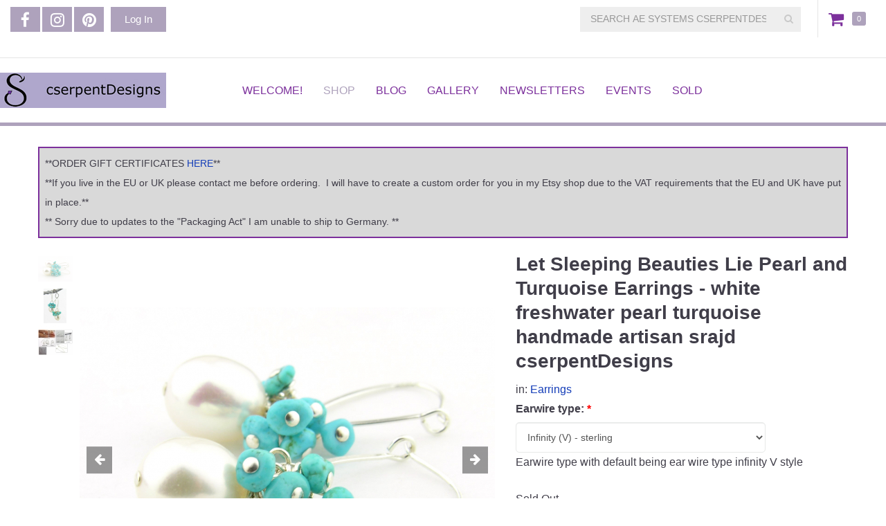

--- FILE ---
content_type: text/html; charset=utf-8
request_url: https://www.cserpentdesigns.com/product/let-sleeping-beauties-lie-pearl-and-turquoise-earrings-white-freshwater-pearl-turquoise-hand
body_size: 9409
content:
<!DOCTYPE html PUBLIC "-//W3C//DTD XHTML 1.0 Strict//EN" "http://www.w3.org/TR/xhtml1/DTD/xhtml1-strict.dtd">
<html xmlns="http://www.w3.org/1999/xhtml" xml:lang="en" lang="en" dir="ltr">

  <head>
<meta http-equiv="Content-Type" content="text/html; charset=utf-8" />
    <title>Let Sleeping Beauties Lie Pearl and Turquoise Earrings - white freshwater pearl turquoise handmade artisan srajd cserpentDesigns | AE Systems cserpentDesigns</title>
    <meta http-equiv="Content-Type" content="text/html; charset=utf-8" />
<style type='text/css'>
          #block-imsite-sitewide_message .block-inner {
            padding: 0;
          }
          #sitewide-message {
            border: 2px solid #7c309c;
            padding: 0.5em;
            background-color: #d9d9d9;
            text-align: left;
          }
          #sitewide-message *:first-child {
            margin-top: 0;
          }
          #sitewide-message *:last-child {
            margin-bottom: 0;
          }
        </style>
<meta name="keywords" content="jewelry,handmade,earrings,bracelets,necklace,sterling silver,copper,gold fill" />
<meta name="description" content="LET SLEEPING BEAUTIES LIE EARRINGS Artisan made white and turquoise earrings with white, AA grade freshwater pearls, sleeping beauty turquoise and sterling silver." />
<link rel="canonical" href="https://www.cserpentdesigns.com/product/let-sleeping-beauties-lie-pearl-and-turquoise-earrings-white-freshwater-pearl-turquoise-hand" />
<meta property="og:title" content="Let Sleeping Beauties Lie Pearl and Turquoise Earrings - white freshwater pearl turquoise handmade artisan srajd cserpentDesigns" />
<meta property="og:type" content="product" />
<meta property="og:site_name" content="AE Systems cserpentDesigns" />
<meta property="og:url" content="https://www.cserpentdesigns.com/product/let-sleeping-beauties-lie-pearl-and-turquoise-earrings-white-freshwater-pearl-turquoise-hand" />
<meta property="og:image" content="https://www.cserpentdesigns.com/sites/cserpentdesigns.indiemade.com/files/imagecache/im_clientsite_og_image/earringsflat.jpg" />
<meta property="og:image:width" content="1000" />
<meta property="og:image:height" content="750" />
<meta property="product:name" content="Let Sleeping Beauties Lie Pearl and Turquoise Earrings - white freshwater pearl turquoise handmade artisan srajd cserpentDesigns" />
<meta property="product:brand" content="AE Systems cserpentDesigns" />
<meta property="product:image" content="https://www.cserpentdesigns.com/sites/cserpentdesigns.indiemade.com/files/imagecache/im_clientsite_og_image/earringsflat.jpg" />
<meta property="product:availability" content="out of stock" />
<meta property="product:condition" content="new" />
<meta property="product:price:amount" content="51.00" />
<meta property="product:price:currency" content="USD" />
<meta property="product:retailer_item_id" content="EARRING-0238" />
<meta property="product:sku" content="EARRING-0238" />
<meta property="og:description" content="LET SLEEPING BEAUTIES LIE EARRINGS Artisan made white and turquoise earrings with white, AA grade freshwater pearls, sleeping beauty turquoise and sterling silver." />
<!-- wec102.indiemade.com -->
<meta name="viewport" content="width=device-width, initial-scale=1" />
    <meta name="HandheldFriendly" content="True" />
    <meta name="MobileOptimized" content="320" />
    <meta name="apple-mobile-web-app-capable" content="yes" />
    <meta http-equiv="cleartype" content="on" />
<link type="text/css" rel="stylesheet" media="all" href="//maxcdn.bootstrapcdn.com/font-awesome/4.6.3/css/font-awesome.min.css" />


<meta name="facebook-domain-verification" content="oliju00a97shb3rqgeswj24mc2adx8" />
    <link type="text/css" rel="stylesheet" media="all" href="/sites/cserpentdesigns.indiemade.com/files/css/css_edf56d184537bb26b93ea85a63dcd733.css" />
<link type="text/css" rel="stylesheet" media="all" href="/sites/cserpentdesigns.indiemade.com/files/designkit/designkit-mallard.css?u" />
    <script type="text/javascript" src="/sites/cserpentdesigns.indiemade.com/files/js/js_5b5a16d9546049ac5337a6d999da49c1.js"></script>
<script type="text/javascript">
<!--//--><![CDATA[//><!--
jQuery.extend(Drupal.settings, { "basePath": "\u002F", "fivestar": { "titleUser": "Your rating: ", "titleAverage": "Average: ", "feedbackSavingVote": "Saving your vote...", "feedbackVoteSaved": "Your vote has been saved.", "feedbackDeletingVote": "Deleting your vote...", "feedbackVoteDeleted": "Your vote has been deleted." }, "lightbox2": { "rtl": 0, "file_path": "\u002F(\u005Cw\u005Cw\u002F)sites\u002Fcserpentdesigns.indiemade.com\u002Ffiles", "default_image": "\u002Fsites\u002Fall\u002Fmodules\u002Flightbox2\u002Fimages\u002Fbrokenimage.jpg", "border_size": 10, "font_color": "000", "box_color": "fff", "top_position": "", "overlay_opacity": "0.8", "overlay_color": "000", "disable_close_click": true, "resize_sequence": 0, "resize_speed": 400, "fade_in_speed": 400, "slide_down_speed": 600, "use_alt_layout": false, "disable_resize": 0, "disable_zoom": false, "force_show_nav": false, "show_caption": true, "loop_items": false, "node_link_text": "View Image Details", "node_link_target": false, "image_count": "Image !current of !total", "video_count": "Video !current of !total", "page_count": "Page !current of !total", "lite_press_x_close": "press \u003Ca href=\u0022#\u0022 onclick=\u0022hideLightbox(); return FALSE;\u0022\u003E\u003Ckbd\u003Ex\u003C\u002Fkbd\u003E\u003C\u002Fa\u003E to close", "download_link_text": "", "enable_login": false, "enable_contact": false, "keys_close": "c x 27", "keys_previous": "p 37", "keys_next": "n 39", "keys_zoom": "z", "keys_play_pause": "32", "display_image_size": "original", "image_node_sizes": "()", "trigger_lightbox_classes": "", "trigger_lightbox_group_classes": "", "trigger_slideshow_classes": "", "trigger_lightframe_classes": "", "trigger_lightframe_group_classes": "", "custom_class_handler": 0, "custom_trigger_classes": "", "disable_for_gallery_lists": true, "disable_for_acidfree_gallery_lists": true, "enable_acidfree_videos": true, "slideshow_interval": 5000, "slideshow_automatic_start": true, "slideshow_automatic_exit": true, "show_play_pause": true, "pause_on_next_click": false, "pause_on_previous_click": true, "loop_slides": false, "iframe_width": 600, "iframe_height": 400, "iframe_border": 1, "enable_video": false }, "uc_out_of_stock": { "path": "\u002Fuc_out_of_stock\u002Fquery", "throbber": 0, "instock": 0, "msg": "\u003Cp\u003ESold Out\u003C\u002Fp\u003E\u000A" }, "attributes": { "29": { "aid": "29", "name": "Earwire type sterling - infinity V style", "default_label": "Earwire type", "default_ordering": "0", "default_required": "1", "default_display": "1", "description": "Earwire type with default being ear wire type infinity V style", "label": "Earwire type", "default_option": "", "required": "1", "ordering": "0", "display": "1", "nid": "759", "options": { "218": { "nid": "759", "oid": "218", "cost": "0.00000", "price": "0.00000", "weight": "0", "ordering": "0", "name": "Infinity (V) - sterling", "aid": "29" }, "230": { "nid": "759", "oid": "230", "cost": "0.00000", "price": "0.00000", "weight": "0", "ordering": "1", "name": "Marquise (inverted V) - sterling", "aid": "29" }, "219": { "nid": "759", "oid": "219", "cost": "0.00000", "price": "0.00000", "weight": "0", "ordering": "2", "name": "Shepherds hook, french style - sterling", "aid": "29" }, "249": { "nid": "759", "oid": "249", "cost": "0.00000", "price": "0.00000", "weight": "0", "ordering": "3", "name": "Shepherds hook - Argentium sterling silver", "aid": "29" }, "220": { "nid": "759", "oid": "220", "cost": "0.00000", "price": "0.00000", "weight": "0", "ordering": "4", "name": "Leverback - sterling", "aid": "29" }, "221": { "nid": "759", "oid": "221", "cost": "0.00000", "price": "0.00000", "weight": "0", "ordering": "5", "name": "Post with 3mm ball at ear - sterling", "aid": "29" }, "222": { "nid": "759", "oid": "222", "cost": "0.00000", "price": "0.00000", "weight": "0", "ordering": "6", "name": "Post with 6mm saucer at ear - sterling", "aid": "29" }, "223": { "nid": "759", "oid": "223", "cost": "0.00000", "price": "8.00000", "weight": "0", "ordering": "7", "name": "Clip-ons - sterling", "aid": "29" }, "224": { "nid": "759", "oid": "224", "cost": "0.00000", "price": "0.00000", "weight": "0", "ordering": "8", "name": "Shepherds hook\u002Ffrench - surgical steel", "aid": "29" }, "225": { "nid": "759", "oid": "225", "cost": "0.00000", "price": "0.00000", "weight": "0", "ordering": "9", "name": "Shepherds hook\u002Ffrench - niobium", "aid": "29" }, "226": { "nid": "759", "oid": "226", "cost": "0.00000", "price": "1.00000", "weight": "0", "ordering": "10", "name": "Shepherds hook, French style - gold filled", "aid": "29" }, "227": { "nid": "759", "oid": "227", "cost": "0.00000", "price": "4.00000", "weight": "0", "ordering": "11", "name": "Leverback - gold filled", "aid": "29" }, "228": { "nid": "759", "oid": "228", "cost": "0.00000", "price": "1.00000", "weight": "0", "ordering": "12", "name": "Post with 4mm ball at ear - gold filled", "aid": "29" }, "229": { "nid": "759", "oid": "229", "cost": "0.00000", "price": "2.00000", "weight": "0", "ordering": "13", "name": "Marquise (V) style - gold filled", "aid": "29" } } } }, "uc_currency_sign": "$", "uc_currency_prec": 2, "googleanalytics": { "trackOutbound": 1, "trackMailto": 1, "trackDownload": 1, "trackDownloadExtensions": "7z|aac|arc|arj|asf|asx|avi|bin|csv|doc(x|m)?|dot(x|m)?|exe|flv|gif|gz|gzip|hqx|jar|jpe?g|js|mp(2|3|4|e?g)|mov(ie)?|msi|msp|pdf|phps|png|ppt(x|m)?|pot(x|m)?|pps(x|m)?|ppam|sld(x|m)?|thmx|qtm?|ra(m|r)?|sea|sit|tar|tgz|torrent|txt|wav|wma|wmv|wpd|xls(x|m|b)?|xlt(x|m)|xlam|xml|z|zip" } });
//--><!]]>
</script>
<script type="text/javascript">
<!--//--><![CDATA[//><!--
(function(i,s,o,g,r,a,m){i["GoogleAnalyticsObject"]=r;i[r]=i[r]||function(){(i[r].q=i[r].q||[]).push(arguments)},i[r].l=1*new Date();a=s.createElement(o),m=s.getElementsByTagName(o)[0];a.async=1;a.src=g;m.parentNode.insertBefore(a,m)})(window,document,"script","//www.google-analytics.com/analytics.js","ga");ga("create", "UA-151918625-1", { "cookieDomain": "auto" });ga("set", "anonymizeIp", true);ga("send", "pageview");
//--><!]]>
</script>
<script type="text/javascript">
<!--//--><![CDATA[//><!--
if(top.frames.length > 0) top.location.href=self.location;
//--><!]]>
</script>
<script type="text/javascript">
<!--//--><![CDATA[//><!--

      document.addEventListener('contextmenu', function (e) {
        e.preventDefault();
      }, false);
    
//--><!]]>
</script>


<script>
$(document).ready(function() {

var $attributes = $('.attribute');

$attributes.each(function() {

console.log($(this).find('label'));
 if($(this).find('label').html().includes('Earwire type:')) {
 
 $(this).find('option').first().remove();
$(this).find('option').first().attr('selected', 'selected')

}
});

});
</script>

<script async type="text/javascript" src="https://static.klaviyo.com/onsite/js/klaviyo.js?company_id=YiB8JM"></script>

<script
src="https://www.paypal.com/sdk/js?client-id=AXPZmHfH_hHaRrWuYOkIORXcQ-2Alv8cPKldXeA_Z1yKvJMoFKvV7HmhhSLGQSqsg4kMCq6kQgcN71r0&components=messages"
data-namespace="PayPalSDK">
</script>

<!-- Global site tag (gtag.js) - Google Analytics -->

<script async src=https://www.googletagmanager.com/gtag/js?id=UA-151918625-1></script>

<script>

window.dataLayer = window.dataLayer || [];

function gtag(){dataLayer.push(arguments);}

gtag('js', new Date());

gtag('config', 'UA-151918625-1');

</script>

<!-- Meta Pixel Code -->

<script>

!function(f,b,e,v,n,t,s)

{if(f.fbq)return;n=f.fbq=function(){n.callMethod?

n.callMethod.apply(n,arguments):n.queue.push(arguments)};

if(!f._fbq)f._fbq=n;n.push=n;n.loaded=!0;n.version='2.0';

n.queue=[];t=b.createElement(e);t.async=!0;

t.src=v;s=b.getElementsByTagName(e)[0];

s.parentNode.insertBefore(t,s)}(window, document,'script',

'https://connect.facebook.net/en_US/fbevents.js');

fbq('init', '1052295018818806');

fbq('track', 'PageView');
fbq('track', 'ViewContent');

</script>

<noscript><img height="1" width="1" style="display:none"

src=https://www.facebook.com/tr?id=1052295018818806&ev=PageView&noscript=1

/></noscript>

<!-- End Meta Pixel Code -->  </head>

  <body class="page not-front not-logged-in node-type-product no-sidebars designkit page-product-let-sleeping-beauties-lie-pearl-and-turquoise-earrings-white-freshwater-pearl-turquoise-hand section-product">

    
    <div id="page-wrapper">
      <div id="page">

        <div id="header-top">
          <div class="container">
            <div class="row">
              <div id="header_top_blocks">
    <a id="xuserlogin" href="javascript:void(0)"><i class="fa fa-user" aria-hidden="true"></i></a><ul id="admin-links" class="header-block"><li class="first last"><a href="/user">Log In</a></li>
</ul><ul id="social-web-links" class="header-block"><li class="first"><a class="social-facebook" title="Find Us on Facebook" href = "http://www.facebook.com/cserpentDesigns" target="_self"><i class="fa fa-facebook"></i></a></li>
<li><a class="social-instagram" title="Follow Us on Instagram" href = "http://instagram.com/cserpentDesigns" target="_self"><i class="fa fa-instagram"></i></a></li>
<li class="last"><a class="social-pinterest" title="Follow Us on Pinterest" href = "http://pinterest.com/cserpentDesigns" target="_self"><i class="fa fa-pinterest"></i></a></li>
<li><a class="social-rss" title="RSS Feed" href = "/blog/feed" target="_self"><i class="fa fa-rss"></i></a></li>
</ul></div><div id="cart">
  <span id="mini-cart"><a href="/cart" title="View Shopping Cart" class="fa fa-shopping-cart">Cart</a></span>
  <span><a href="/cart" title="0 Items in Shopping Cart">0</a></span>
</div>
<form action="/product/let-sleeping-beauties-lie-pearl-and-turquoise-earrings-white-freshwater-pearl-turquoise-hand"  accept-charset="UTF-8" method="post" id="search-block-form">
<div><div class="container-inline">
  <i id="mobile-search-icon" class="fa fa-search" aria-hidden="true"></i><div class="input-group"><span class="input-group-btn"><button type="submit" class="btn btn-default"><i class="fa fa-search" aria-hidden="true"></i></button></span><div class="form-group" id="edit-search-block-form-1-wrapper">
 <label for="edit-search-block-form-1">Search this site: </label>
 <input type="text" maxlength="128" name="search_block_form" id="edit-search-block-form-1" size="15" value="" title="SEARCH AE SYSTEMS CSERPENTDESIGNS" placeholder="SEARCH AE SYSTEMS CSERPENTDESIGNS" class="form-control" />
</div>
<input type="submit" name="op" id="edit-submit" value="Search"  class="form-submit btn btn-default" />
<input type="hidden" name="form_build_id" id="form-QwyBOhtGGd4sqpD_YbgbHk0XRsGU1Izl41skv9giv58" value="form-QwyBOhtGGd4sqpD_YbgbHk0XRsGU1Izl41skv9giv58"  />
<input type="hidden" name="form_id" id="edit-search-block-form" value="search_block_form"  />
</div></div>

</div></form>
            </div>
          </div>
        </div>

        <div id="header">
          <div class="container">
            <div class="row">
                              <a href="/" title="Home" rel="home" id="logo">
                  <img alt="AE Systems cserpentDesigns Banner" title="AE Systems cserpentDesigns Home" width="240" height="" src="https://www.cserpentdesigns.com/sites/cserpentdesigns.indiemade.com/files/imagecache/im_clientsite_logo/logoslavshrink240.jpg?th=mallard&amp;bg=FFFFFF&amp;st=&amp;fid=2079" id="logo-image"/>                </a>
              
              
              <div id="shop-by-category"><a href="javascript:void(0)" id="sbcat">Sections<i class="fa fa-caret-down" aria-hidden="true"></i></a><div id="catalog-menu-ss"><ul class="catalog menu"><li class="expanded"><span class="trail"><a href="/catalog/jewelry-0">Jewelry</a></span>
<ul class="menu"><li class="expanded"><span class="trail"><a href="/catalog/earrings">Earrings</a></span>
</li><li class="expanded"><span class="trail"><a href="/catalog/bracelets-bangles-cuffs">Bracelets ~ Bangles ~ Cuffs</a></span>
</li><li class="expanded"><span class="trail"><a href="/catalog/necklaces-pendants">Necklaces ~ Pendants</a></span>
</li><li class="expanded"><span class="trail"><a href="/catalog/anklets">Anklets</a></span>
</li><li class="expanded"><span class="trail"><a href="/catalog/pinsfibulas">Pins/Fibulas</a></span>
</li></ul>
</li><li class="expanded"><span class="trail"><a href="/catalog/jeweled-things">Jeweled things</a></span>
<ul class="menu"><li class="expanded"><span class="trail"><a href="/catalog/stitch-markerszipper-pulls">Stitch Markers/Zipper Pulls</a></span>
</li><li class="expanded"><span class="trail"><a href="/catalog/pens-and-stylusdaubers">Pens and Stylus/Daubers</a></span>
</li><li class="expanded"><span class="trail"><a href="/catalog/air-plant-hangarsplanters">Air Plant Hangars/Planters</a></span>
</li></ul>
</li><li class="expanded"><span class="trail"><a href="/catalog/sale">SALE</a></span>
</li><li class="expanded"><span class="trail"><a href="/catalog/collections">Collections</a></span>
<ul class="menu"><li class="expanded"><span class="trail"><a href="/catalog/forge-and-flow">Forge and Flow</a></span>
</li><li class="expanded"><span class="trail"><a href="/catalog/dog-collection">Dog Collection</a></span>
</li><li class="expanded"><span class="trail"><a href="/catalog/morse-code-jewelry">Morse Code Jewelry</a></span>
</li><li class="expanded"><span class="trail"><a href="/catalog/short-and-sweet-collection">Short and Sweet Collection</a></span>
</li><li class="expanded"><span class="trail"><a href="/catalog/venetian-beauties">Venetian Beauties</a></span>
</li><li class="expanded"><span class="trail"><a href="/catalog/holiday">Holiday</a></span>
</li></ul>
</li><li class="expanded"><span class="trail"><a href="/catalog/shipping">Shipping</a></span>
</li><li class="expanded"><span class="trail"><a href="/catalog/gift-certificate">Gift Certificate</a></span>
</li></ul></div></div>
                              <nav class="navbar navbar-default">
                  <div class="container">
                    <div class="navbar-header">
                      <button type="button" class="navbar-toggle collapsed" data-toggle="collapse" data-target="#bs-example-navbar-collapse-1">
                        <span class="sr-only">Toggle navigation</span>
                        <div class="icon-bar icon-bar-top"></div>
                        <div class="icon-bar icon-bar-bottom"></div>
                        <!--  <span class="icon-bar"></span> -->
                      </button>
                    </div>
                    <div class="collapse navbar-collapse" id="bs-example-navbar-collapse-1">
                      <ul class="nav navbar-nav">
    <li><a href="/content/unique-artisan-jewelry-some-glitz-some-grunge-and-some-between">Welcome!</a></li>
    <li><a href="/store" class="active">Shop</a></li>
    <li><a href="/blog">Blog</a></li>
    <li><a href="/galleries">Gallery</a></li>
    <li><a href="/news">Newsletters</a></li>
    <li><a href="/calendar">Events</a></li>
    <li><a href="/sold">Sold</a></li>
  </ul>
                    </div>
                  </div><!-- /.container -->
                </nav><!-- /#nav -->
              
            </div><!-- /.row -->
          </div><!-- /.container -->
        </div><!-- /#header -->


        <div id="main">
          <div class="container">
            <div class="row">

              
              <div id="content">
                <div class="section">
                                                                        
                  <div id="sitewide-message"><div><span style="font-size:14px;">**ORDER GIFT CERTIFICATES <a href="https://www.cserpentdesigns.com/product/gift-certificate">HERE</a>**</span></div>

<div><span style="font-size:14px;">**If you live in the EU or UK please contact me before ordering.&nbsp; I will have to create a custom order for you in my Etsy shop due to the VAT requirements that the EU and UK have put in place.**</span></div>

<div><span style="font-size:14px;">** Sorry due to updates to the &quot;Packaging Act&quot; I am unable to ship to Germany. **</span></div></div>
                  <div id="content-area">
                      <div id="node-759" class="node node-type-product build-mode- move">
    <div id="product-images" class="node-column node-column-left image-container thumbs-bottom">
      <div class="image-container-content">
        <div id="slider-thumbs"><ul class="slides"><li class="first"><a href="# " id="carousel-selector-0" class="selected"><img alt="Artisan made sterling earrings with white pearls and sleeping beauty turquoise" title="Let Sleeping Beauties Lie Pearl and Turquoise Earrings" width="50" height="50" src="https://www.cserpentdesigns.com/sites/cserpentdesigns.indiemade.com/files/imagecache/im_clientsite_product_small_thumb/earringsflat.jpg?th=mallard&amp;bg=FFFFFF&amp;st=2&amp;ar=0&amp;or=1" class="imagecache imagecache-im_clientsite_product_small_thumb"/></a></li>
<li><a href="# " id="carousel-selector-1"><img alt="Artisan made sterling earrings with white pearls and sleeping beauty turquoise" title="Let Sleeping Beauties Lie Pearl and Turquoise Earrings" width="50" height="50" src="https://www.cserpentdesigns.com/sites/cserpentdesigns.indiemade.com/files/imagecache/im_clientsite_product_small_thumb/hang_168.jpg?th=mallard&amp;bg=FFFFFF&amp;st=2&amp;ar=0&amp;or=1" class="imagecache imagecache-im_clientsite_product_small_thumb"/></a></li>
<li class="last"><a href="# " id="carousel-selector-2"><img alt="Ear wire styles available in sterling and surgical steel" title="Ear wire styles available in sterling and surgical steel" width="50" height="50" src="https://www.cserpentdesigns.com/sites/cserpentdesigns.indiemade.com/files/imagecache/im_clientsite_product_small_thumb/earwirestylescollage_2.jpg?th=mallard&amp;bg=FFFFFF&amp;st=2&amp;ar=0&amp;or=1" class="imagecache imagecache-im_clientsite_product_small_thumb"/></a></li>
</ul></div><div id="product-image-carousel" class="carousel" data-interval=""><div class="carousel-inner" role="listbox"><div class="item active" data-slide-number="0"><div class="image-preview"><a href="https://www.cserpentdesigns.com/sites/cserpentdesigns.indiemade.com/files/imagecache/im_clientsite_product_zoom/earringsflat.jpg" class="gallery" data-toggle="lightbox" data-gallery="data-gallery-products" data-parent="#product-images" title="Let Sleeping Beauties Lie Pearl and Turquoise Earrings"><img alt="Artisan made sterling earrings with white pearls and sleeping beauty turquoise" title="Let Sleeping Beauties Lie Pearl and Turquoise Earrings" width="600" height="450" src="https://www.cserpentdesigns.com/sites/cserpentdesigns.indiemade.com/files/imagecache/im_clientsite_product_detail/earringsflat.jpg?th=mallard&amp;bg=FFFFFF&amp;st=" class="imagecache imagecache-im_clientsite_product_detail"/><i class="zoom-in fa fa-expand"></i></a></div></div><div class="item" data-slide-number="1"><div class="image-preview"><a href="https://www.cserpentdesigns.com/sites/cserpentdesigns.indiemade.com/files/imagecache/im_clientsite_product_zoom/hang_168.jpg" class="gallery" data-toggle="lightbox" data-gallery="data-gallery-products" data-parent="#product-images" title="Let Sleeping Beauties Lie Pearl and Turquoise Earrings"><img alt="Artisan made sterling earrings with white pearls and sleeping beauty turquoise" title="Let Sleeping Beauties Lie Pearl and Turquoise Earrings" width="600" height="450" src="https://www.cserpentdesigns.com/sites/cserpentdesigns.indiemade.com/files/imagecache/im_clientsite_product_detail/hang_168.jpg?th=mallard&amp;bg=FFFFFF&amp;st=" class="imagecache imagecache-im_clientsite_product_detail"/><i class="zoom-in fa fa-expand"></i></a></div></div><div class="item" data-slide-number="2"><div class="image-preview"><a href="https://www.cserpentdesigns.com/sites/cserpentdesigns.indiemade.com/files/imagecache/im_clientsite_product_zoom/earwirestylescollage_2.jpg" class="gallery" data-toggle="lightbox" data-gallery="data-gallery-products" data-parent="#product-images" title="Ear wire styles available in sterling and surgical steel"><img alt="Ear wire styles available in sterling and surgical steel" title="Ear wire styles available in sterling and surgical steel" width="600" height="450" src="https://www.cserpentdesigns.com/sites/cserpentdesigns.indiemade.com/files/imagecache/im_clientsite_product_detail/earwirestylescollage_2.jpg?th=mallard&amp;bg=FFFFFF&amp;st=" class="imagecache imagecache-im_clientsite_product_detail"/><i class="zoom-in fa fa-expand"></i></a></div></div></div><a class="left carousel-control" href="#product-image-carousel" role="button" data-slide="prev">
            <span class="fa fa-arrow-left" aria-hidden="true"></span>
            <span class="sr-only">Previous</span>
          </a>
          <a class="right carousel-control" href="#product-image-carousel" role="button" data-slide="next">
            <span class="fa fa-arrow-right" aria-hidden="true"></span>
            <span class="sr-only">Next</span>
          </a></div>      </div>
    </div>
    <div id="product-info" class="node-column node-column-right">
      <div class="summary">
                <h1 class="product_title">Let Sleeping Beauties Lie Pearl and Turquoise Earrings - white freshwater pearl turquoise handmade artisan srajd cserpentDesigns</h1>
                  <div class="fullproperty">
            in: <a href="/catalog/earrings">Earrings</a>          </div>
                              </div>
      <div class="addtocart">
        <div class="add-to-cart"><form action="/product/let-sleeping-beauties-lie-pearl-and-turquoise-earrings-white-freshwater-pearl-turquoise-hand"  accept-charset="UTF-8" method="post" id="uc-product-add-to-cart-form-759">
<div><div class="attributes"><div class="attribute indiemade-attribute attribute-29 odd"><div class="form-group" id="edit-attributes-29-wrapper">
 <label for="edit-attributes-29">Earwire type: <span class="form-required" title="This field is required.">*</span></label>
 <select name="attributes[29]" class="form-control required" id="edit-attributes-29" ><option value="" selected="selected">Please select</option><option value="218">Infinity (V) - sterling</option><option value="230">Marquise (inverted V) - sterling</option><option value="219">Shepherds hook, french style - sterling</option><option value="249">Shepherds hook - Argentium sterling silver</option><option value="220">Leverback - sterling</option><option value="221">Post with 3mm ball at ear - sterling</option><option value="222">Post with 6mm saucer at ear - sterling</option><option value="223">Clip-ons - sterling, +$8.00</option><option value="224">Shepherds hook/french - surgical steel</option><option value="225">Shepherds hook/french - niobium</option><option value="226">Shepherds hook, French style - gold filled, +$1.00</option><option value="227">Leverback - gold filled, +$4.00</option><option value="228">Post with 4mm ball at ear - gold filled, +$1.00</option><option value="229">Marquise (V) style - gold filled, +$2.00</option></select>
 <div class="description"><p>Earwire type with default being ear wire type infinity V style</p>
</div>
</div>
</div></div><input type="hidden" name="qty" id="edit-qty" value="1"  />
<input type="submit" name="op" id="edit-submit-759" value="Add to cart"  class="form-submit node-add-to-cart btn btn-default" />
<input type="hidden" name="form_build_id" id="form-RhH9oL9aR0ckSs1tlaWzI0wUYp4LHzxszUJEhvr3KYw" value="form-RhH9oL9aR0ckSs1tlaWzI0wUYp4LHzxszUJEhvr3KYw"  />
<input type="hidden" name="form_id" id="edit-uc-product-add-to-cart-form-759" value="uc_product_add_to_cart_form_759"  />

</div></form>
</div>      </div>
          </div>
    <div id="product-details">
      <div class="product-body"><p class="rtecenter"><strong>LET SLEEPING BEAUTIES LIE EARRINGS</strong></p>

<p>Artisan made white and turquoise earrings with white, AA grade freshwater pearls, sleeping beauty turquoise and sterling silver.</p>

<p>For these cluster earrings I combined sleeping beauty turquoise chips with AA grade 8mm white, freshwater pearls.&nbsp; These pearl earrings are elegant and fun all in one.&nbsp; They are shown hanging on infinity V style ear wires.&nbsp; The earrings hang down a bit less than 1 1/4&quot; (3.2 cm).&nbsp; If needed I can change the style or metal of the ear wires.&nbsp; Pearls are one of the June birthstones.&nbsp; Turquoise is one of the birthstones for December.</p>

<p>DESIGN ELEMENTS:<br />
✥ white AA grade freshwater pearls<br />
✥ sleeping beauty turquoise chips<br />
✥ Sterling silverwire and ear wires<br />
✥ Length: 1 1/4&quot; (3.2 cm)</p>

<p>NOTE: What is pictured is the infinity V style leverback ear wire in sterling silver.&nbsp; Please choose your preferred ear wire style.</p>

<p>Please read my shipping and store policies (<a href="https://www.cserpentdesigns.com/content/faq">https://www.cserpentdesigns.com/content/FAQ</a>) prior to purchase. &nbsp; I&#39;ll always combine shipping if you buy multiple items together. There is no charge for shipping within the United States and there is a nominal shipping charge to other countries. When I ship I use first class mail for both domestic and international addresses. I also use delivery confirmation if that is available for your location. Your jewelry will arrive gift wrapped for you to open yourself or give to someone else.</p>

<p><a href="https://cserpentdesigns.indiemade.com/search/node/pearl">MORE PEARL JEWELRY HERE</a></p>

<p><a href="https://www.cserpentdesigns.com/search/node/white">MORE WHITE JEWELRY HERE</a></p>

<p><a href="https://www.cserpentdesigns.com/search/node/lampwork">MORE LAMPWORK JEWELRY HERE</a></p>

<p><a href="https://www.cserpentdesigns.com/catalog/earrings">MORE EARRINGS HERE</a></p>

<p><a href="http://www.cserpentdesigns.com/store">RETURN TO MY SHOP HERE</a></p>

<p>&bull;&middot;.&middot;&acute;`&middot;.&middot;&bull;&middot;.&middot;&acute;`&middot;.&middot;&bull;&middot;.&middot;&acute;`&middot;.&middot;&bull;&middot;.&middot;&acute;`&middot;.&middot;&bull;&middot;.&middot;&acute;`&middot;.&middot;&bull;&middot;.&middot;&acute;`&middot;.&middot;&bull;&middot;.&middot;&acute;`&middot;.&middot;&bull;&middot;.&middot;&acute;`&middot;.&middot;&bull;<br />
Follow me on social media! My designs premiere on Facebook so be sure to like my Facebook page if you want to see my designs fresh out of the studio!</p>

<p>Twitter: <a href="http://twitter.com/cserpentDesigns" rel="nofollow" target="_blank">http://twitter.com/cserpentDesigns</a><br />
Pinterest: <a href="http://www.pinterest.com/cserpentDesigns/" rel="nofollow" target="_blank">http://www.pinterest.com/cserpentDesigns/</a><br />
Facebook: <a href="http://www.facebook.com/cserpentDesigns" rel="nofollow" target="_blank">http://www.facebook.com/cserpentDesigns</a><br />
Blog: <a href="http://cserpentDesigns.blogspot.com" rel="nofollow" target="_blank">http://cserpentDesigns.blogspot.com</a><br />
Instagram: @cserpentDesigns</p></div><ul class="node-arrow-pager"><li class="previous first"><a href="/product/white-lattice-pearl-drops-earrings-white-freshwater-pearl-dangle-drop-sterling-silver-handma" title="Previous"><i class="fa fa-chevron-left"></i></a></li>
<li class="next last"><a href="/product/white-lattice-pearl-drops-earrings-white-freshwater-pearl-dangle-drop-sterling-silver-handma" title="Next"><i class="fa fa-chevron-right"></i></a></li>
</ul>    </div>
  </div>
                    </div>

                  
                </div><!-- /.section -->
              </div><!-- #content -->

              
              
            </div><!-- /.row -->
          </div><!-- /.container -->
        </div><!-- /#main -->
      </div><!-- /#page -->

              <div class="region region-footer-top">
          <div class="container">
            <div class="row">
              <ul id="footer-links" class="nav navbar-nav"><li class="first"><a href="/content/about-me">About me</a></li>
<li><a href="/content/faq">FAQ</a></li>
<li><a href="/content/shipping-and-returns">Shipping and Returns</a></li>
<li><a href="/content/be-insider">Be An Insider!</a></li>
<li><a href="/contact">Contact</a></li>
<li class="last"><a href="/search">Search</a></li>
</ul>            </div>
          </div>
        </div>
      
              <div id="footer">
          <div class="container">
            <div class="row">
              <div id="related-products"><h2>Similar Picks</h2><div class="views_view view view-related-products view-id-related_products view-display-id-block_1 view-dom-id-1">
  
  
  
  
      <div class="view-content">
      <table class="views-view-grid col-4">
  <tbody>
                <tr class="row-1 row-first row-last">
                  <td class="col-1 col-first">
              
  <div class="views-field-field-image-cache-fid">
                <div class="field-content"><a href="/product/blue-agate-enamels-earrings-handmade-artisan-copper-blue-green-sodalite-sterling"><img alt="Artisan blue white black green crackle enamel copper sodalite earrings" title="Blue Agate Enamels Earrings" width="270" height="270" src="https://www.cserpentdesigns.com/sites/cserpentdesigns.indiemade.com/files/imagecache/im_clientsite_product_thumb/earrings_301.jpg?th=mallard&amp;bg=FFFFFF&amp;st=2&amp;ar=0&amp;or=1" class="imagecache imagecache-im_clientsite_product_thumb imagecache-default imagecache-im_clientsite_product_thumb_default"/></a></div>
  </div>
  
  <div class="views-field-title">
                <span class="field-content"><a href="/product/blue-agate-enamels-earrings-handmade-artisan-copper-blue-green-sodalite-sterling">Blue Agate Enamels Earrings - handmade artisan copper blue green sodalite sterling</a></span>
  </div>
  
  <div class="views-field-sell-price">
                <span class="field-content"><span class="uc-price-product uc-price-sell_price uc-price">$44.00</span></span>
  </div>
          </td>
                  <td class="col-2">
              
  <div class="views-field-field-image-cache-fid">
                <div class="field-content"><a href="/product/turquoise-waters-earrings-handmade-turquoise-gemstone-artisan-lampwork-sterling-silver-dangl"><img alt="Handmade turquoise green beige earrings dots lampwork beach sterling" title="Turquoise Waters Earrings" width="270" height="270" src="https://www.cserpentdesigns.com/sites/cserpentdesigns.indiemade.com/files/imagecache/im_clientsite_product_thumb/earrings_80.jpg?th=mallard&amp;bg=FFFFFF&amp;st=2&amp;ar=0&amp;or=1" class="imagecache imagecache-im_clientsite_product_thumb imagecache-default imagecache-im_clientsite_product_thumb_default"/></a></div>
  </div>
  
  <div class="views-field-title">
                <span class="field-content"><a href="/product/turquoise-waters-earrings-handmade-turquoise-gemstone-artisan-lampwork-sterling-silver-dangl">Turquoise Waters Earrings - handmade, turquoise gemstone, artisan lampwork, sterling silver, dangle, wire wrapped, dots, beach, sand, srajd cserpentDesigns</a></span>
  </div>
  
  <div class="views-field-sell-price">
                <span class="field-content"><span class="uc-price-product uc-price-sell_price uc-price">$60.00</span></span>
  </div>
          </td>
                  <td class="col-3">
              
  <div class="views-field-field-image-cache-fid">
                <div class="field-content"><a href="/product/white-lattice-pearl-drops-earrings-white-freshwater-pearl-dangle-drop-sterling-silver-handma"><img alt="Artisan made sterling lattice petaled earrings with AAA white freshwater pearls" title="White Lattice Pearl Drops Earrings" width="270" height="270" src="https://www.cserpentdesigns.com/sites/cserpentdesigns.indiemade.com/files/imagecache/im_clientsite_product_thumb/earrings_0.png?th=mallard&amp;bg=FFFFFF&amp;st=2&amp;ar=0&amp;or=1" class="imagecache imagecache-im_clientsite_product_thumb imagecache-default imagecache-im_clientsite_product_thumb_default"/></a></div>
  </div>
  
  <div class="views-field-title">
                <span class="field-content"><a href="/product/white-lattice-pearl-drops-earrings-white-freshwater-pearl-dangle-drop-sterling-silver-handma">White Lattice Pearl Drops Earrings - white freshwater pearl dangle drop sterling silver handmade artisan srajd</a></span>
  </div>
  
  <div class="views-field-sell-price">
                <span class="field-content"><span class="uc-price-product uc-price-sell_price uc-price">$61.00</span></span>
  </div>
          </td>
                  <td class="col-4 col-last">
              
  <div class="views-field-field-image-cache-fid">
                <div class="field-content"><a href="/product/crystal-christmas-stairs-earrings-austrian-crystal-zigzag-mod-sterling-handmade-artisan-stai"><img alt="Crystal Christmas Stairs Earrings red green clear sterling silver kinetic" title="Crystal Christmas Stairs Earrings" width="270" height="270" src="https://www.cserpentdesigns.com/sites/cserpentdesigns.indiemade.com/files/imagecache/im_clientsite_product_thumb/earrings_273.jpg?th=mallard&amp;bg=FFFFFF&amp;st=2&amp;ar=0&amp;or=1" class="imagecache imagecache-im_clientsite_product_thumb imagecache-default imagecache-im_clientsite_product_thumb_default"/></a></div>
  </div>
  
  <div class="views-field-title">
                <span class="field-content"><a href="/product/crystal-christmas-stairs-earrings-austrian-crystal-zigzag-mod-sterling-handmade-artisan-stai">Crystal Christmas Stairs Earrings - austrian crystal zigzag mod sterling handmade artisan stairway kinetic srajd cserpentDesigns</a></span>
  </div>
  
  <div class="views-field-sell-price">
                <span class="field-content"><span class="uc-price-product uc-price-sell_price uc-price">$25.00</span></span>
  </div>
          </td>
              </tr>
      </tbody>
</table>
    </div>
  
  
  
  
  
  
</div><!-- /.view -->
</div>
  <div class="footer-blocks footer-blocks-count-2">
          <ul id="social-web-links" class="footer-block"><li class="first"><a class="social-facebook" title="Find Us on Facebook" href = "http://www.facebook.com/cserpentDesigns" target="_self"><i class="fa fa-facebook"></i></a></li>
<li><a class="social-instagram" title="Follow Us on Instagram" href = "http://instagram.com/cserpentDesigns" target="_self"><i class="fa fa-instagram"></i></a></li>
<li class="last"><a class="social-pinterest" title="Follow Us on Pinterest" href = "http://pinterest.com/cserpentDesigns" target="_self"><i class="fa fa-pinterest"></i></a></li>
<li><a class="social-rss" title="RSS Feed" href = "/blog/feed" target="_self"><i class="fa fa-rss"></i></a></li>
</ul>    
    
          <div id="sitedevelopedby" class="footer-block">
        Powered By <a rel="nofollow" href="http://www.indiemade.com/" target="_blank">IndieMade</a>      </div>
      </div>

            </div><!-- /.row -->
          </div><!-- /.container, /#footer -->
        </div><!-- /#footer -->
      
    </div><!-- /#page-wrapper -->

    
    
  </body>
</html>
